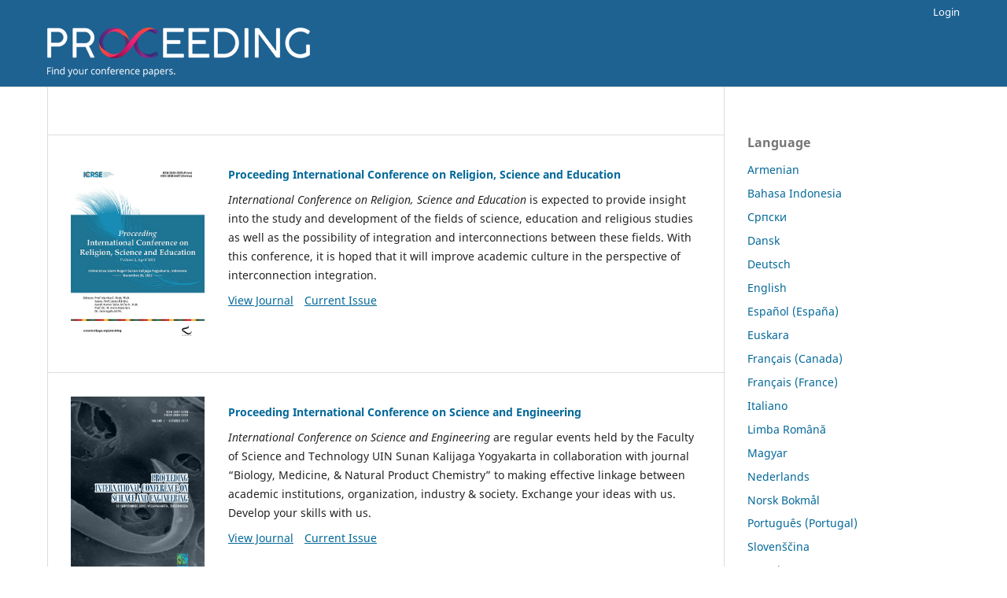

--- FILE ---
content_type: text/html; charset=utf-8
request_url: https://sunankalijaga.org/prosiding/
body_size: 3355
content:
<!DOCTYPE html>
<html lang="en-US" xml:lang="en-US">
<head>
	<meta charset="utf-8">
	<meta name="viewport" content="width=device-width, initial-scale=1.0">
	<title>
		Proceeding International Conference & Seminar Nasional
					</title>

	
<meta name="generator" content="Open Journal Systems 3.3.0.13">
	<link rel="stylesheet" href="https://sunankalijaga.org/prosiding/index.php/index/$$$call$$$/page/page/css?name=stylesheet" type="text/css" /><link rel="stylesheet" href="https://sunankalijaga.org/prosiding/index.php/index/$$$call$$$/page/page/css?name=font" type="text/css" /><link rel="stylesheet" href="https://sunankalijaga.org/prosiding/lib/pkp/styles/fontawesome/fontawesome.css?v=3.3.0.13" type="text/css" /><link rel="stylesheet" href="https://sunankalijaga.org/prosiding/plugins/generic/orcidProfile/css/orcidProfile.css?v=3.3.0.13" type="text/css" />
</head>
<body class="pkp_page_index pkp_op_index has_site_logo" dir="ltr">

	<div class="pkp_structure_page">

				<header class="pkp_structure_head" id="headerNavigationContainer" role="banner">
						 <nav class="cmp_skip_to_content" aria-label="Jump to content links">
	<a href="#pkp_content_main">Skip to main content</a>
	<a href="#siteNav">Skip to main navigation menu</a>
									<a href="#pkp_content_footer">Skip to site footer</a>
</nav>

			<div class="pkp_head_wrapper">

				<div class="pkp_site_name_wrapper">
					<button class="pkp_site_nav_toggle">
						<span>Open Menu</span>
					</button>
											<h1 class="pkp_screen_reader">
															Proceeding International Conference &amp; Seminar Nasional
													</h1>
										<div class="pkp_site_name">
																<a href="						https://sunankalijaga.org/prosiding/index.php/index/index
					" class="is_img">
							<img src="https://sunankalijaga.org/prosiding/public/site/pageHeaderTitleImage_en_US.png" width="334" height="70"  />
						</a>
										</div>
				</div>

				
				<nav class="pkp_site_nav_menu" aria-label="Site Navigation">
					<a id="siteNav"></a>
					<div class="pkp_navigation_primary_row">
						<div class="pkp_navigation_primary_wrapper">
																			
				

																				</div>
					</div>
					<div class="pkp_navigation_user_wrapper" id="navigationUserWrapper">
							<ul id="navigationUser" class="pkp_navigation_user pkp_nav_list">
								<li class="profile">
				<a href="https://sunankalijaga.org/prosiding/index.php/index/login">
					Login
				</a>
							</li>
										</ul>

					</div>
				</nav>
			</div><!-- .pkp_head_wrapper -->
		</header><!-- .pkp_structure_head -->

						<div class="pkp_structure_content has_sidebar">
			<div class="pkp_structure_main" role="main">
				<a id="pkp_content_main"></a>

<div class="page_index_site">

	
	<div class="journals">
		<h2>
			Journals
		</h2>
					<ul>
																								<li class="has_thumb">
													<div class="thumb">
								<a href="https://sunankalijaga.org/prosiding/index.php/icrse">
									<img src="https://sunankalijaga.org/prosiding/public/journals/6/journalThumbnail_en_US.jpg" alt="icrse">
								</a>
							</div>
						
						<div class="body">
							<h3>
								<a href="https://sunankalijaga.org/prosiding/index.php/icrse" rel="bookmark">
									Proceeding International Conference on Religion, Science and Education
								</a>
							</h3>
															<div class="description">
									<p><em>International Conference on Religion, Science and Education</em> is expected to provide insight into the study and development of the fields of science, education and religious studies as well as the possibility of integration and interconnections between these fields. With this conference, it is hoped that it will improve academic culture in the perspective of interconnection integration.</p>
								</div>
														<ul class="links">
								<li class="view">
									<a href="https://sunankalijaga.org/prosiding/index.php/icrse">
										View Journal
									</a>
								</li>
								<li class="current">
									<a href="https://sunankalijaga.org/prosiding/index.php/icrse/issue/current">
										Current Issue
									</a>
								</li>
							</ul>
						</div>
					</li>
																								<li class="has_thumb">
													<div class="thumb">
								<a href="https://sunankalijaga.org/prosiding/index.php/icse">
									<img src="https://sunankalijaga.org/prosiding/public/journals/4/journalThumbnail_en_US.jpg" alt="ICSE">
								</a>
							</div>
						
						<div class="body">
							<h3>
								<a href="https://sunankalijaga.org/prosiding/index.php/icse" rel="bookmark">
									Proceeding International Conference on Science and Engineering
								</a>
							</h3>
															<div class="description">
									<p><em>International Conference on Science and Engineering</em> are regular events held by the Faculty of Science and Technology UIN Sunan Kalijaga Yogyakarta in collaboration with journal “Biology, Medicine, &amp; Natural Product Chemistry” to making effective linkage between academic institutions, organization, industry &amp; society. Exchange your ideas with us. Develop your skills with us.</p>
								</div>
														<ul class="links">
								<li class="view">
									<a href="https://sunankalijaga.org/prosiding/index.php/icse">
										View Journal
									</a>
								</li>
								<li class="current">
									<a href="https://sunankalijaga.org/prosiding/index.php/icse/issue/current">
										Current Issue
									</a>
								</li>
							</ul>
						</div>
					</li>
																								<li class="has_thumb">
													<div class="thumb">
								<a href="https://sunankalijaga.org/prosiding/index.php/icbb">
									<img src="https://sunankalijaga.org/prosiding/public/journals/3/journalThumbnail_en_US.jpg" alt="Proceeding ICB">
								</a>
							</div>
						
						<div class="body">
							<h3>
								<a href="https://sunankalijaga.org/prosiding/index.php/icbb" rel="bookmark">
									Proceeding ICBB (The International Conference on Bioscience and Biotechnology) 
								</a>
							</h3>
															<div class="description">
									<p>The International Conference on Bioscience &amp; Biotechnology (ICBB) 2011 was successfully be held on 11-12 October 2011 in Yogyakarta, Indonesia. The event was organized by Department of Biology, State Islamic University Sunan Kalijaga which supported by Society for Indonesian Biodiversity, Universiti Kebangsaan Malaysia and Universiti Teknologi Mara.</p>
								</div>
														<ul class="links">
								<li class="view">
									<a href="https://sunankalijaga.org/prosiding/index.php/icbb">
										View Journal
									</a>
								</li>
								<li class="current">
									<a href="https://sunankalijaga.org/prosiding/index.php/icbb/issue/current">
										Current Issue
									</a>
								</li>
							</ul>
						</div>
					</li>
																								<li class="has_thumb">
													<div class="thumb">
								<a href="https://sunankalijaga.org/prosiding/index.php/abdimas">
									<img src="https://sunankalijaga.org/prosiding/public/journals/2/journalThumbnail_en_US.jpg" alt="ABDIMAS">
								</a>
							</div>
						
						<div class="body">
							<h3>
								<a href="https://sunankalijaga.org/prosiding/index.php/abdimas" rel="bookmark">
									Prosiding Konferensi Pengabdian Masyarakat 
								</a>
							</h3>
															<div class="description">
									<p>Prosiding Konferensi Pengabdian Masyarakat menerbitkan hasil penelitian seluruh Tenaga pendidik, mahasiswa, serta sivitas akademika dalam bidang pengabdian masyarakat yang merupakan salah satu unsur dari Tri Dharma Perguruan Tinggi. Prosiding ini diterbitkan oleh Fakultas Sains dan Teknologi UIN Sunan Kalijaga Yogyakarta. Prosiding Konferensi Pengabdian Masyarakat diharapkan dapat meningkatakan sinergi antar ketiga dharma perguruan tinggi.</p>
								</div>
														<ul class="links">
								<li class="view">
									<a href="https://sunankalijaga.org/prosiding/index.php/abdimas">
										View Journal
									</a>
								</li>
								<li class="current">
									<a href="https://sunankalijaga.org/prosiding/index.php/abdimas/issue/current">
										Current Issue
									</a>
								</li>
							</ul>
						</div>
					</li>
																								<li class="has_thumb">
													<div class="thumb">
								<a href="https://sunankalijaga.org/prosiding/index.php/kiiis">
									<img src="https://sunankalijaga.org/prosiding/public/journals/1/journalThumbnail_en_US.jpg">
								</a>
							</div>
						
						<div class="body">
							<h3>
								<a href="https://sunankalijaga.org/prosiding/index.php/kiiis" rel="bookmark">
									Prosiding Konferensi Integrasi Interkoneksi Islam dan Sains
								</a>
							</h3>
															<div class="description">
									<p>Prosiding Konferensi Integrasi Interkoneksi Islam dan Sains menerbitkan naskah bertemakan sejarah sains, keterpaduan islam dan sains, agama dan sains, filsafat sains, pendidikan islam, pendidikan sains, ilmu alam dan agama, islam dan sosial sains, manajemen pendidikan tinggi islam, kurikulum agama dan sains, pembelajaran sains di sekolah, dan organisasi dan pergerakan mahasiswa di kampus integrasi interkoneksi. Tipe naskah yang diterbitkan adalah hasil penelitian (<em>research papers</em>) dan ulasan (<em>review</em>).</p>
								</div>
														<ul class="links">
								<li class="view">
									<a href="https://sunankalijaga.org/prosiding/index.php/kiiis">
										View Journal
									</a>
								</li>
								<li class="current">
									<a href="https://sunankalijaga.org/prosiding/index.php/kiiis/issue/current">
										Current Issue
									</a>
								</li>
							</ul>
						</div>
					</li>
																								<li class="has_thumb">
													<div class="thumb">
								<a href="https://sunankalijaga.org/prosiding/index.php/fisfest">
									<img src="https://sunankalijaga.org/prosiding/public/journals/5/journalThumbnail_en_US.jpg" alt="Prosiding Seminar Nasional Fisika Festival">
								</a>
							</div>
						
						<div class="body">
							<h3>
								<a href="https://sunankalijaga.org/prosiding/index.php/fisfest" rel="bookmark">
									Prosiding Seminar Nasional Fisika Festival
								</a>
							</h3>
															<div class="description">
									<p><span style="font-family: helvetica; font-size: small;"><span style="font-family: helvetica; font-size: medium;">Prosiding Seminar Nasional Fisika Festival adalah prosiding yang diterbitkan oleh Program Studi Fisika Fakultas Sains dan Teknologi UIN Sunan Kalijaga Yogyakarta. Prosiding ini mencakup bidang Fisika Teori dan Komputasi, Fisika Material, Fisika Instrumentasi, Pendidikan Fisika, Fisika Bumi, Fisika Medis dan Biofisika.</span></span></p>
								</div>
														<ul class="links">
								<li class="view">
									<a href="https://sunankalijaga.org/prosiding/index.php/fisfest">
										View Journal
									</a>
								</li>
								<li class="current">
									<a href="https://sunankalijaga.org/prosiding/index.php/fisfest/issue/current">
										Current Issue
									</a>
								</li>
							</ul>
						</div>
					</li>
							</ul>
			</div>

</div><!-- .page -->

	</div><!-- pkp_structure_main -->

									<div class="pkp_structure_sidebar left" role="complementary" aria-label="Sidebar">
				<div class="pkp_block block_language">
	<h2 class="title">
		Language
	</h2>

	<div class="content">
		<ul>
							<li class="locale_hy_AM" lang="hy-AM">
					<a href="https://sunankalijaga.org/prosiding/index.php/index/user/setLocale/hy_AM?source=%2Fprosiding%2F">
						Armenian
					</a>
				</li>
							<li class="locale_id_ID" lang="id-ID">
					<a href="https://sunankalijaga.org/prosiding/index.php/index/user/setLocale/id_ID?source=%2Fprosiding%2F">
						Bahasa Indonesia
					</a>
				</li>
							<li class="locale_sr_RS@cyrillic" lang="sr-RS@cyrillic">
					<a href="https://sunankalijaga.org/prosiding/index.php/index/user/setLocale/sr_RS%40cyrillic?source=%2Fprosiding%2F">
						Cрпски
					</a>
				</li>
							<li class="locale_da_DK" lang="da-DK">
					<a href="https://sunankalijaga.org/prosiding/index.php/index/user/setLocale/da_DK?source=%2Fprosiding%2F">
						Dansk
					</a>
				</li>
							<li class="locale_de_DE" lang="de-DE">
					<a href="https://sunankalijaga.org/prosiding/index.php/index/user/setLocale/de_DE?source=%2Fprosiding%2F">
						Deutsch
					</a>
				</li>
							<li class="locale_en_US current" lang="en-US">
					<a href="https://sunankalijaga.org/prosiding/index.php/index/user/setLocale/en_US?source=%2Fprosiding%2F">
						English
					</a>
				</li>
							<li class="locale_es_ES" lang="es-ES">
					<a href="https://sunankalijaga.org/prosiding/index.php/index/user/setLocale/es_ES?source=%2Fprosiding%2F">
						Español (España)
					</a>
				</li>
							<li class="locale_eu_ES" lang="eu-ES">
					<a href="https://sunankalijaga.org/prosiding/index.php/index/user/setLocale/eu_ES?source=%2Fprosiding%2F">
						Euskara
					</a>
				</li>
							<li class="locale_fr_CA" lang="fr-CA">
					<a href="https://sunankalijaga.org/prosiding/index.php/index/user/setLocale/fr_CA?source=%2Fprosiding%2F">
						Français (Canada)
					</a>
				</li>
							<li class="locale_fr_FR" lang="fr-FR">
					<a href="https://sunankalijaga.org/prosiding/index.php/index/user/setLocale/fr_FR?source=%2Fprosiding%2F">
						Français (France)
					</a>
				</li>
							<li class="locale_it_IT" lang="it-IT">
					<a href="https://sunankalijaga.org/prosiding/index.php/index/user/setLocale/it_IT?source=%2Fprosiding%2F">
						Italiano
					</a>
				</li>
							<li class="locale_ro_RO" lang="ro-RO">
					<a href="https://sunankalijaga.org/prosiding/index.php/index/user/setLocale/ro_RO?source=%2Fprosiding%2F">
						Limba Română
					</a>
				</li>
							<li class="locale_hu_HU" lang="hu-HU">
					<a href="https://sunankalijaga.org/prosiding/index.php/index/user/setLocale/hu_HU?source=%2Fprosiding%2F">
						Magyar
					</a>
				</li>
							<li class="locale_nl_NL" lang="nl-NL">
					<a href="https://sunankalijaga.org/prosiding/index.php/index/user/setLocale/nl_NL?source=%2Fprosiding%2F">
						Nederlands
					</a>
				</li>
							<li class="locale_nb_NO" lang="nb-NO">
					<a href="https://sunankalijaga.org/prosiding/index.php/index/user/setLocale/nb_NO?source=%2Fprosiding%2F">
						Norsk Bokmål
					</a>
				</li>
							<li class="locale_pt_PT" lang="pt-PT">
					<a href="https://sunankalijaga.org/prosiding/index.php/index/user/setLocale/pt_PT?source=%2Fprosiding%2F">
						Português (Portugal)
					</a>
				</li>
							<li class="locale_sl_SI" lang="sl-SI">
					<a href="https://sunankalijaga.org/prosiding/index.php/index/user/setLocale/sl_SI?source=%2Fprosiding%2F">
						Slovenščina
					</a>
				</li>
							<li class="locale_fi_FI" lang="fi-FI">
					<a href="https://sunankalijaga.org/prosiding/index.php/index/user/setLocale/fi_FI?source=%2Fprosiding%2F">
						Suomi
					</a>
				</li>
							<li class="locale_tr_TR" lang="tr-TR">
					<a href="https://sunankalijaga.org/prosiding/index.php/index/user/setLocale/tr_TR?source=%2Fprosiding%2F">
						Türkçe
					</a>
				</li>
							<li class="locale_mk_MK" lang="mk-MK">
					<a href="https://sunankalijaga.org/prosiding/index.php/index/user/setLocale/mk_MK?source=%2Fprosiding%2F">
						македонски јазик
					</a>
				</li>
					</ul>
	</div>
</div><!-- .block_language -->

			</div><!-- pkp_sidebar.left -->
			</div><!-- pkp_structure_content -->

<div class="pkp_structure_footer_wrapper" role="contentinfo">
	<a id="pkp_content_footer"></a>

	<div class="pkp_structure_footer">

					<div class="pkp_footer_content">
				<p>This work is licensed under a Creative Commons Attribution-ShareAlike 4.0 International (CC BY-SA 4.0).<br>Proceeding is part of Sunankalijaga.org site. Office: Universitas Islam Negeri Sunan Kalijaga Yogyakarta, Indonesia.</p>
			</div>
		
		<div class="pkp_brand_footer" role="complementary">
			<a href="https://sunankalijaga.org/prosiding/index.php/index/about/aboutThisPublishingSystem">
				<img alt="More information about the publishing system, Platform and Workflow by OJS/PKP." src="https://sunankalijaga.org/prosiding/templates/images/ojs_brand.png">
			</a>
		</div>
	</div>
</div><!-- pkp_structure_footer_wrapper -->

</div><!-- pkp_structure_page -->

<script src="https://sunankalijaga.org/prosiding/lib/pkp/lib/vendor/components/jquery/jquery.min.js?v=3.3.0.13" type="text/javascript"></script><script src="https://sunankalijaga.org/prosiding/lib/pkp/lib/vendor/components/jqueryui/jquery-ui.min.js?v=3.3.0.13" type="text/javascript"></script><script src="https://sunankalijaga.org/prosiding/plugins/themes/default/js/lib/popper/popper.js?v=3.3.0.13" type="text/javascript"></script><script src="https://sunankalijaga.org/prosiding/plugins/themes/default/js/lib/bootstrap/util.js?v=3.3.0.13" type="text/javascript"></script><script src="https://sunankalijaga.org/prosiding/plugins/themes/default/js/lib/bootstrap/dropdown.js?v=3.3.0.13" type="text/javascript"></script><script src="https://sunankalijaga.org/prosiding/plugins/themes/default/js/main.js?v=3.3.0.13" type="text/javascript"></script>


</body>
</html>
